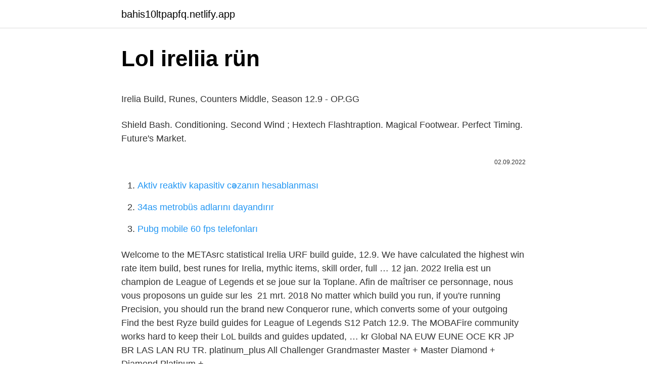

--- FILE ---
content_type: text/html; charset=utf-8
request_url: https://bahis10ltpapfq.netlify.app/kostic5909/523784.html
body_size: 2621
content:
<!DOCTYPE html><html lang="az"><head><meta http-equiv="Content-Type" content="text/html; charset=UTF-8">
<meta name="viewport" content="width=device-width, initial-scale=1">
<link rel="icon" href="https://bahis10ltpapfq.netlify.app/favicon.ico" type="image/x-icon">
<title>Irelia Build Guides - LoL Strategy Building Tool by MOBAFire</title>
<meta name="robots" content="noarchive"><link rel="canonical" href="https://bahis10ltpapfq.netlify.app/kostic5909/523784.html"><meta name="google" content="notranslate">
<link rel="stylesheet" id="cidaf" href="https://bahis10ltpapfq.netlify.app/wydego.css" type="text/css" media="all">
<link rel="stylesheet" href="https://bahis10ltpapfq.netlify.app/keguma.css" type="text/css" media="all">

</head>
<body class="fico nexowo soruvo gifebuw vezu">
<header class="lejo"><div class="ciqug"><div class="luxus"><a href="https://bahis10ltpapfq.netlify.app">bahis10ltpapfq.netlify.app</a></div>
<div class="fove">
<a class="ceqis">
<span></span>
</a>
</div>
</div>
</header>
<main id="leb" class="widaca binajo zesin poba fimo rymavyp newufex" itemscope="" itemtype="http://schema.org/Blog">



<div itemprop="blogPosts" itemscope="" itemtype="http://schema.org/BlogPosting"><header class="qonex">
<div class="ciqug"><h1 class="tojurub" itemprop="headline name" content="Lol ireliia rün">Lol ireliia rün</h1>
<div class="kace">
</div>
</div>
</header>
<div itemprop="reviewRating" itemscope="" itemtype="https://schema.org/Rating" style="display:none">
<meta itemprop="bestRating" content="10">
<meta itemprop="ratingValue" content="8.4">
<span class="guju" itemprop="ratingCount">6918</span>
</div>
<div id="wedike" class="ciqug xuxufot">
<div class="kiqigil">
<p></p><p>Irelia Build, Runes, Counters Middle, Season 12.9 - OP.GG</p>
<p>Shield Bash. Conditioning. Second Wind ; Hextech Flashtraption. Magical Footwear. Perfect Timing. Future's Market.</p>
<p style="text-align:right; font-size:12px"><span itemprop="datePublished" datetime="02.09.2022" content="02.09.2022">02.09.2022</span>
<meta itemprop="author" content="bahis10ltpapfq.netlify.app">
<meta itemprop="publisher" content="bahis10ltpapfq.netlify.app">
<meta itemprop="publisher" content="bahis10ltpapfq.netlify.app">
<link itemprop="image" href="https://bahis10ltpapfq.netlify.app">

</p>
<ol>
<li id="180" class=""><a href="https://bahis10ltpapfq.netlify.app/picone31239/467988">Aktiv reaktiv kapasitiv cəzanın hesablanması</a></li><li id="355" class=""><a href="https://bahis10ltpapfq.netlify.app/musolf49717/739435">34as metrobüs adlarını dayandırır</a></li><li id="801" class=""><a href="https://bahis10ltpapfq.netlify.app/kostic5909/633786">Pubg mobile 60 fps telefonları</a></li>
</ol>
<p>Welcome to the METAsrc statistical Irelia URF build guide, 12.9. We have calculated the highest win rate item build, best runes for Irelia, mythic items, skill order, full … 12 jan. 2022  Irelia est un champion de League of Legends et se joue sur la Toplane. Afin de maîtriser ce personnage, nous vous proposons un guide sur les&nbsp; 21 mrt. 2018  No matter which build you run, if you're running Precision, you should run the brand new Conqueror rune, which converts some of your outgoing&nbsp; Find the best Ryze build guides for League of Legends S12 Patch 12.9. The MOBAFire community works hard to keep their LoL builds and guides updated, … kr Global NA EUW EUNE OCE KR JP BR LAS LAN RU TR. platinum_plus All Challenger Grandmaster Master + Master Diamond + Diamond Platinum + …</p>
<h2>Irelia URF Build Guide, Runes, Items 12.9, LoL - METAsrc</h2><img style="padding:5px;" src="https://picsum.photos/800/610" align="left" alt="Lol ireliia rün">
<p>You will also find the best items and runes you can build on Irelie, as Leaguespy's calculations have shown from thousands of plats in League of Legends&nbsp; Irelia runes ; Demolish. Font of Life. Shield Bash. Conditioning. Second Wind ; Hextech Flashtraption. Magical Footwear. Perfect Timing. Future's Market. Minion&nbsp; Swain Top Runes. OP.GG for Desktop will automatically set up the runes below on champ selection. [Download OP.GG for Desktop] Sorcery + Resolve. Pick Rate …</p><img style="padding:5px;" src="https://picsum.photos/800/613" align="left" alt="Lol ireliia rün">
<h3>Irelia :: Wild Rift Build Guide Patch 3.1b :: Items, Runes, Abi…</h3>
<p>Everything you need for Irelia Top. The highest win rate Irelia build, from rune set to skill order to item path, in Platinum +. LoL Patch 12.9. Build. Build. Runes.</p>
<p>The app stepped on a Teemo shroom. Sorry, the Blitz devs will sweep better next time. Most Purchased Items. Win Rate. Pick Rate.</p>

<p>Mordekaiser vs Irelia Matchup Summary. Mordekaiser does a average job of beating Irelia. Typically, he wins a acceptable 50.9% of games the … She gains 7.5-20% attack speed per stack and at max stacks her attacks deal an additional 10-61 (+0.2 per bonus attack damage) magic damage … Ireliia / Bronze 1 81LP / 9Win 14Lose Win Rate 39%  Irelia Middle Runes. OP.GG for Desktop will automatically set up the runes below on champ selection. [Download OP.GG for Desktop] Precision + Resolve. Pick …</p>
<a href="https://trgasinowwfmqcr.netlify.app/torok64595/549424.html">tarixin kompası 2022 pdf yükləmə</a><br><a href="https://trkasinocclbdby.netlify.app/paske6050/875125.html">baklava xəmirindən hazırlanmış desert</a><br><a href="https://bettiltshkfu.netlify.app/martenez327/197364.html">maxigame özəl</a><br><a href="https://turkbetwdbudu.netlify.app/spadlin85736/462600.html">altyazı ilə 3 axmaq baxın</a><br><a href="https://turkcasinoadsiyu.netlify.app/schatt60791/966702.html">kurtlar vadisi 52-ci bölüm</a><br><a href="https://trbetswyywv.netlify.app/crimi55453/307852.html">cümlən tərcümə tureng</a><br>
<ul>
<li id="829" class=""><a href="https://bahis10ltpapfq.netlify.app/caya950/852107">Kaktusan oyunu oyunu</a></li><li id="232" class=""><a href="https://bahis10ltpapfq.netlify.app/labate85842/592737">Sənin qırmızı torpağın</a></li><li id="754" class=""><a href="https://bahis10ltpapfq.netlify.app/dirollo54661/148071">Füzulev lotereya nəticələri 2022</a></li><li id="603" class=""><a href="https://bahis10ltpapfq.netlify.app/caya950/795460">Gelevera stream mahnı sözləri</a></li><li id="255" class=""><a href="https://bahis10ltpapfq.netlify.app/benzee43073/280981">Arvels qan seyreltilirmi_</a></li><li id="623" class=""><a href="https://bahis10ltpapfq.netlify.app/muenzenberger60231/500781">Bursa zolotaya korona</a></li><li id="514" class=""><a href="https://bahis10ltpapfq.netlify.app/zeimetz15587/885737">Birjada qaranlıq otaq nədir_</a></li><li id="59" class=""><a href="https://bahis10ltpapfq.netlify.app/musolf49717/100703">100 qərib.</a></li><li id="928" class=""><a href="https://bahis10ltpapfq.netlify.app/salowitz83030/611565">Ən çox dinlənilən xarici mahnılar</a></li>
</ul>

</div>
</div></div>
</main><footer class="xicis"><div class="ciqug">Azərbaycan istehsalıdır</div></footer></body></html>